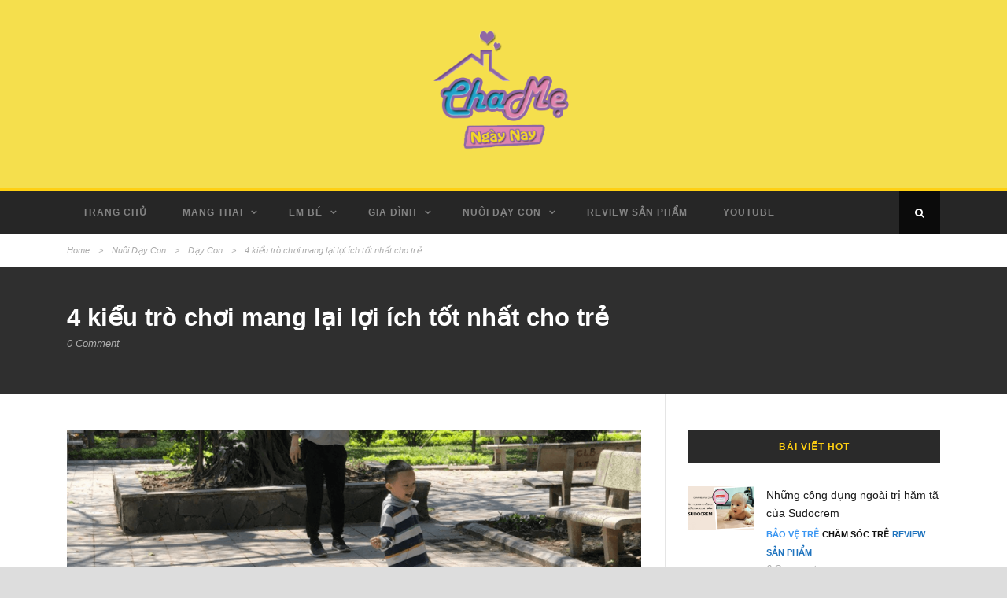

--- FILE ---
content_type: text/html; charset=UTF-8
request_url: https://chamengaynay.com/4-kieu-tro-choi-mang-lai-loi-ich-tot-nhat-cho-tre/
body_size: 66929
content:
<!DOCTYPE html>
<!--[if IE 7]><html class="ie ie7 ltie8 ltie9" lang="vi"><![endif]-->
<!--[if IE 8]><html class="ie ie8 ltie9" lang="vi"><![endif]-->
<!--[if !(IE 7) | !(IE 8)  ]><!-->
<html lang="vi">
<!--<![endif]-->

<head>
	<meta charset="UTF-8" />
	<meta name="viewport" content="initial-scale=1.0" />	
		
	<link rel="pingback" href="https://chamengaynay.com/xmlrpc.php" />
	<meta name='robots' content='index, follow, max-image-preview:large, max-snippet:-1, max-video-preview:-1' />

	<!-- This site is optimized with the Yoast SEO plugin v23.1 - https://yoast.com/wordpress/plugins/seo/ -->
	<title>4 kiểu trò chơi mang lại lợi ích tốt nhất cho trẻ - Cha Mẹ Ngày Nay</title>
	<meta name="description" content="Trên thực tế trẻ sẽ học được rất nhiều điều thông qua những trò chơi. Việc của bố mẹ là biết và hiểu được lợi ích các kiểu trò chơi của trẻ." />
	<link rel="canonical" href="https://chamengaynay.com/4-kieu-tro-choi-mang-lai-loi-ich-tot-nhat-cho-tre/" />
	<meta property="og:locale" content="vi_VN" />
	<meta property="og:type" content="article" />
	<meta property="og:title" content="4 kiểu trò chơi mang lại lợi ích tốt nhất cho trẻ - Cha Mẹ Ngày Nay" />
	<meta property="og:description" content="Trên thực tế trẻ sẽ học được rất nhiều điều thông qua những trò chơi. Việc của bố mẹ là biết và hiểu được lợi ích các kiểu trò chơi của trẻ." />
	<meta property="og:url" content="https://chamengaynay.com/4-kieu-tro-choi-mang-lai-loi-ich-tot-nhat-cho-tre/" />
	<meta property="og:site_name" content="Cha Mẹ Ngày Nay" />
	<meta property="article:published_time" content="2022-04-16T12:52:00+00:00" />
	<meta property="article:modified_time" content="2022-04-18T02:31:54+00:00" />
	<meta property="og:image" content="https://chamengaynay.com/wp-content/uploads/2022/04/kieu-tro-choi.png" />
	<meta property="og:image:width" content="1920" />
	<meta property="og:image:height" content="1080" />
	<meta property="og:image:type" content="image/png" />
	<meta name="author" content="Loan" />
	<meta name="twitter:card" content="summary_large_image" />
	<meta name="twitter:label1" content="Được viết bởi" />
	<meta name="twitter:data1" content="Loan" />
	<meta name="twitter:label2" content="Ước tính thời gian đọc" />
	<meta name="twitter:data2" content="6 phút" />
	<script type="application/ld+json" class="yoast-schema-graph">{"@context":"https://schema.org","@graph":[{"@type":"WebPage","@id":"https://chamengaynay.com/4-kieu-tro-choi-mang-lai-loi-ich-tot-nhat-cho-tre/","url":"https://chamengaynay.com/4-kieu-tro-choi-mang-lai-loi-ich-tot-nhat-cho-tre/","name":"4 kiểu trò chơi mang lại lợi ích tốt nhất cho trẻ - Cha Mẹ Ngày Nay","isPartOf":{"@id":"https://chamengaynay.com/#website"},"primaryImageOfPage":{"@id":"https://chamengaynay.com/4-kieu-tro-choi-mang-lai-loi-ich-tot-nhat-cho-tre/#primaryimage"},"image":{"@id":"https://chamengaynay.com/4-kieu-tro-choi-mang-lai-loi-ich-tot-nhat-cho-tre/#primaryimage"},"thumbnailUrl":"https://chamengaynay.com/wp-content/uploads/2022/04/kieu-tro-choi.png","datePublished":"2022-04-16T12:52:00+00:00","dateModified":"2022-04-18T02:31:54+00:00","author":{"@id":"https://chamengaynay.com/#/schema/person/c0d9a6e78593fae1d1a6dad8276ae286"},"description":"Trên thực tế trẻ sẽ học được rất nhiều điều thông qua những trò chơi. Việc của bố mẹ là biết và hiểu được lợi ích các kiểu trò chơi của trẻ.","breadcrumb":{"@id":"https://chamengaynay.com/4-kieu-tro-choi-mang-lai-loi-ich-tot-nhat-cho-tre/#breadcrumb"},"inLanguage":"vi","potentialAction":[{"@type":"ReadAction","target":["https://chamengaynay.com/4-kieu-tro-choi-mang-lai-loi-ich-tot-nhat-cho-tre/"]}]},{"@type":"ImageObject","inLanguage":"vi","@id":"https://chamengaynay.com/4-kieu-tro-choi-mang-lai-loi-ich-tot-nhat-cho-tre/#primaryimage","url":"https://chamengaynay.com/wp-content/uploads/2022/04/kieu-tro-choi.png","contentUrl":"https://chamengaynay.com/wp-content/uploads/2022/04/kieu-tro-choi.png","width":1920,"height":1080,"caption":"kieu tro choi"},{"@type":"BreadcrumbList","@id":"https://chamengaynay.com/4-kieu-tro-choi-mang-lai-loi-ich-tot-nhat-cho-tre/#breadcrumb","itemListElement":[{"@type":"ListItem","position":1,"name":"Home","item":"https://chamengaynay.com/"},{"@type":"ListItem","position":2,"name":"4 kiểu trò chơi mang lại lợi ích tốt nhất cho trẻ"}]},{"@type":"WebSite","@id":"https://chamengaynay.com/#website","url":"https://chamengaynay.com/","name":"Cha Mẹ Ngày Nay","description":"Trang thông tin hữu ích cho cha mẹ hiện đại.","potentialAction":[{"@type":"SearchAction","target":{"@type":"EntryPoint","urlTemplate":"https://chamengaynay.com/?s={search_term_string}"},"query-input":"required name=search_term_string"}],"inLanguage":"vi"},{"@type":"Person","@id":"https://chamengaynay.com/#/schema/person/c0d9a6e78593fae1d1a6dad8276ae286","name":"Loan","image":{"@type":"ImageObject","inLanguage":"vi","@id":"https://chamengaynay.com/#/schema/person/image/","url":"https://secure.gravatar.com/avatar/e404143920efbbaa0dcf55f77ede3bd7?s=96&d=mm&r=g","contentUrl":"https://secure.gravatar.com/avatar/e404143920efbbaa0dcf55f77ede3bd7?s=96&d=mm&r=g","caption":"Loan"},"sameAs":["https://chamengaynay.com"],"url":"https://chamengaynay.com/author/jet/"}]}</script>
	<!-- / Yoast SEO plugin. -->


<link rel='dns-prefetch' href='//www.googletagmanager.com' />
<link rel='dns-prefetch' href='//fonts.googleapis.com' />
<link rel="alternate" type="application/rss+xml" title="Dòng thông tin Cha Mẹ Ngày Nay &raquo;" href="https://chamengaynay.com/feed/" />
<link rel="alternate" type="application/rss+xml" title="Cha Mẹ Ngày Nay &raquo; Dòng bình luận" href="https://chamengaynay.com/comments/feed/" />
<link rel="alternate" type="application/rss+xml" title="Cha Mẹ Ngày Nay &raquo; 4 kiểu trò chơi mang lại lợi ích tốt nhất cho trẻ Dòng bình luận" href="https://chamengaynay.com/4-kieu-tro-choi-mang-lai-loi-ich-tot-nhat-cho-tre/feed/" />
<script type="text/javascript">
/* <![CDATA[ */
window._wpemojiSettings = {"baseUrl":"https:\/\/s.w.org\/images\/core\/emoji\/15.0.3\/72x72\/","ext":".png","svgUrl":"https:\/\/s.w.org\/images\/core\/emoji\/15.0.3\/svg\/","svgExt":".svg","source":{"concatemoji":"https:\/\/chamengaynay.com\/wp-includes\/js\/wp-emoji-release.min.js?ver=6.6.4"}};
/*! This file is auto-generated */
!function(i,n){var o,s,e;function c(e){try{var t={supportTests:e,timestamp:(new Date).valueOf()};sessionStorage.setItem(o,JSON.stringify(t))}catch(e){}}function p(e,t,n){e.clearRect(0,0,e.canvas.width,e.canvas.height),e.fillText(t,0,0);var t=new Uint32Array(e.getImageData(0,0,e.canvas.width,e.canvas.height).data),r=(e.clearRect(0,0,e.canvas.width,e.canvas.height),e.fillText(n,0,0),new Uint32Array(e.getImageData(0,0,e.canvas.width,e.canvas.height).data));return t.every(function(e,t){return e===r[t]})}function u(e,t,n){switch(t){case"flag":return n(e,"\ud83c\udff3\ufe0f\u200d\u26a7\ufe0f","\ud83c\udff3\ufe0f\u200b\u26a7\ufe0f")?!1:!n(e,"\ud83c\uddfa\ud83c\uddf3","\ud83c\uddfa\u200b\ud83c\uddf3")&&!n(e,"\ud83c\udff4\udb40\udc67\udb40\udc62\udb40\udc65\udb40\udc6e\udb40\udc67\udb40\udc7f","\ud83c\udff4\u200b\udb40\udc67\u200b\udb40\udc62\u200b\udb40\udc65\u200b\udb40\udc6e\u200b\udb40\udc67\u200b\udb40\udc7f");case"emoji":return!n(e,"\ud83d\udc26\u200d\u2b1b","\ud83d\udc26\u200b\u2b1b")}return!1}function f(e,t,n){var r="undefined"!=typeof WorkerGlobalScope&&self instanceof WorkerGlobalScope?new OffscreenCanvas(300,150):i.createElement("canvas"),a=r.getContext("2d",{willReadFrequently:!0}),o=(a.textBaseline="top",a.font="600 32px Arial",{});return e.forEach(function(e){o[e]=t(a,e,n)}),o}function t(e){var t=i.createElement("script");t.src=e,t.defer=!0,i.head.appendChild(t)}"undefined"!=typeof Promise&&(o="wpEmojiSettingsSupports",s=["flag","emoji"],n.supports={everything:!0,everythingExceptFlag:!0},e=new Promise(function(e){i.addEventListener("DOMContentLoaded",e,{once:!0})}),new Promise(function(t){var n=function(){try{var e=JSON.parse(sessionStorage.getItem(o));if("object"==typeof e&&"number"==typeof e.timestamp&&(new Date).valueOf()<e.timestamp+604800&&"object"==typeof e.supportTests)return e.supportTests}catch(e){}return null}();if(!n){if("undefined"!=typeof Worker&&"undefined"!=typeof OffscreenCanvas&&"undefined"!=typeof URL&&URL.createObjectURL&&"undefined"!=typeof Blob)try{var e="postMessage("+f.toString()+"("+[JSON.stringify(s),u.toString(),p.toString()].join(",")+"));",r=new Blob([e],{type:"text/javascript"}),a=new Worker(URL.createObjectURL(r),{name:"wpTestEmojiSupports"});return void(a.onmessage=function(e){c(n=e.data),a.terminate(),t(n)})}catch(e){}c(n=f(s,u,p))}t(n)}).then(function(e){for(var t in e)n.supports[t]=e[t],n.supports.everything=n.supports.everything&&n.supports[t],"flag"!==t&&(n.supports.everythingExceptFlag=n.supports.everythingExceptFlag&&n.supports[t]);n.supports.everythingExceptFlag=n.supports.everythingExceptFlag&&!n.supports.flag,n.DOMReady=!1,n.readyCallback=function(){n.DOMReady=!0}}).then(function(){return e}).then(function(){var e;n.supports.everything||(n.readyCallback(),(e=n.source||{}).concatemoji?t(e.concatemoji):e.wpemoji&&e.twemoji&&(t(e.twemoji),t(e.wpemoji)))}))}((window,document),window._wpemojiSettings);
/* ]]> */
</script>
<style id='wp-emoji-styles-inline-css' type='text/css'>

	img.wp-smiley, img.emoji {
		display: inline !important;
		border: none !important;
		box-shadow: none !important;
		height: 1em !important;
		width: 1em !important;
		margin: 0 0.07em !important;
		vertical-align: -0.1em !important;
		background: none !important;
		padding: 0 !important;
	}
</style>
<link rel='stylesheet' id='wp-block-library-css' href='https://chamengaynay.com/wp-includes/css/dist/block-library/style.min.css?ver=6.6.4' type='text/css' media='all' />
<style id='classic-theme-styles-inline-css' type='text/css'>
/*! This file is auto-generated */
.wp-block-button__link{color:#fff;background-color:#32373c;border-radius:9999px;box-shadow:none;text-decoration:none;padding:calc(.667em + 2px) calc(1.333em + 2px);font-size:1.125em}.wp-block-file__button{background:#32373c;color:#fff;text-decoration:none}
</style>
<style id='global-styles-inline-css' type='text/css'>
:root{--wp--preset--aspect-ratio--square: 1;--wp--preset--aspect-ratio--4-3: 4/3;--wp--preset--aspect-ratio--3-4: 3/4;--wp--preset--aspect-ratio--3-2: 3/2;--wp--preset--aspect-ratio--2-3: 2/3;--wp--preset--aspect-ratio--16-9: 16/9;--wp--preset--aspect-ratio--9-16: 9/16;--wp--preset--color--black: #000000;--wp--preset--color--cyan-bluish-gray: #abb8c3;--wp--preset--color--white: #ffffff;--wp--preset--color--pale-pink: #f78da7;--wp--preset--color--vivid-red: #cf2e2e;--wp--preset--color--luminous-vivid-orange: #ff6900;--wp--preset--color--luminous-vivid-amber: #fcb900;--wp--preset--color--light-green-cyan: #7bdcb5;--wp--preset--color--vivid-green-cyan: #00d084;--wp--preset--color--pale-cyan-blue: #8ed1fc;--wp--preset--color--vivid-cyan-blue: #0693e3;--wp--preset--color--vivid-purple: #9b51e0;--wp--preset--gradient--vivid-cyan-blue-to-vivid-purple: linear-gradient(135deg,rgba(6,147,227,1) 0%,rgb(155,81,224) 100%);--wp--preset--gradient--light-green-cyan-to-vivid-green-cyan: linear-gradient(135deg,rgb(122,220,180) 0%,rgb(0,208,130) 100%);--wp--preset--gradient--luminous-vivid-amber-to-luminous-vivid-orange: linear-gradient(135deg,rgba(252,185,0,1) 0%,rgba(255,105,0,1) 100%);--wp--preset--gradient--luminous-vivid-orange-to-vivid-red: linear-gradient(135deg,rgba(255,105,0,1) 0%,rgb(207,46,46) 100%);--wp--preset--gradient--very-light-gray-to-cyan-bluish-gray: linear-gradient(135deg,rgb(238,238,238) 0%,rgb(169,184,195) 100%);--wp--preset--gradient--cool-to-warm-spectrum: linear-gradient(135deg,rgb(74,234,220) 0%,rgb(151,120,209) 20%,rgb(207,42,186) 40%,rgb(238,44,130) 60%,rgb(251,105,98) 80%,rgb(254,248,76) 100%);--wp--preset--gradient--blush-light-purple: linear-gradient(135deg,rgb(255,206,236) 0%,rgb(152,150,240) 100%);--wp--preset--gradient--blush-bordeaux: linear-gradient(135deg,rgb(254,205,165) 0%,rgb(254,45,45) 50%,rgb(107,0,62) 100%);--wp--preset--gradient--luminous-dusk: linear-gradient(135deg,rgb(255,203,112) 0%,rgb(199,81,192) 50%,rgb(65,88,208) 100%);--wp--preset--gradient--pale-ocean: linear-gradient(135deg,rgb(255,245,203) 0%,rgb(182,227,212) 50%,rgb(51,167,181) 100%);--wp--preset--gradient--electric-grass: linear-gradient(135deg,rgb(202,248,128) 0%,rgb(113,206,126) 100%);--wp--preset--gradient--midnight: linear-gradient(135deg,rgb(2,3,129) 0%,rgb(40,116,252) 100%);--wp--preset--font-size--small: 13px;--wp--preset--font-size--medium: 20px;--wp--preset--font-size--large: 36px;--wp--preset--font-size--x-large: 42px;--wp--preset--spacing--20: 0.44rem;--wp--preset--spacing--30: 0.67rem;--wp--preset--spacing--40: 1rem;--wp--preset--spacing--50: 1.5rem;--wp--preset--spacing--60: 2.25rem;--wp--preset--spacing--70: 3.38rem;--wp--preset--spacing--80: 5.06rem;--wp--preset--shadow--natural: 6px 6px 9px rgba(0, 0, 0, 0.2);--wp--preset--shadow--deep: 12px 12px 50px rgba(0, 0, 0, 0.4);--wp--preset--shadow--sharp: 6px 6px 0px rgba(0, 0, 0, 0.2);--wp--preset--shadow--outlined: 6px 6px 0px -3px rgba(255, 255, 255, 1), 6px 6px rgba(0, 0, 0, 1);--wp--preset--shadow--crisp: 6px 6px 0px rgba(0, 0, 0, 1);}:where(.is-layout-flex){gap: 0.5em;}:where(.is-layout-grid){gap: 0.5em;}body .is-layout-flex{display: flex;}.is-layout-flex{flex-wrap: wrap;align-items: center;}.is-layout-flex > :is(*, div){margin: 0;}body .is-layout-grid{display: grid;}.is-layout-grid > :is(*, div){margin: 0;}:where(.wp-block-columns.is-layout-flex){gap: 2em;}:where(.wp-block-columns.is-layout-grid){gap: 2em;}:where(.wp-block-post-template.is-layout-flex){gap: 1.25em;}:where(.wp-block-post-template.is-layout-grid){gap: 1.25em;}.has-black-color{color: var(--wp--preset--color--black) !important;}.has-cyan-bluish-gray-color{color: var(--wp--preset--color--cyan-bluish-gray) !important;}.has-white-color{color: var(--wp--preset--color--white) !important;}.has-pale-pink-color{color: var(--wp--preset--color--pale-pink) !important;}.has-vivid-red-color{color: var(--wp--preset--color--vivid-red) !important;}.has-luminous-vivid-orange-color{color: var(--wp--preset--color--luminous-vivid-orange) !important;}.has-luminous-vivid-amber-color{color: var(--wp--preset--color--luminous-vivid-amber) !important;}.has-light-green-cyan-color{color: var(--wp--preset--color--light-green-cyan) !important;}.has-vivid-green-cyan-color{color: var(--wp--preset--color--vivid-green-cyan) !important;}.has-pale-cyan-blue-color{color: var(--wp--preset--color--pale-cyan-blue) !important;}.has-vivid-cyan-blue-color{color: var(--wp--preset--color--vivid-cyan-blue) !important;}.has-vivid-purple-color{color: var(--wp--preset--color--vivid-purple) !important;}.has-black-background-color{background-color: var(--wp--preset--color--black) !important;}.has-cyan-bluish-gray-background-color{background-color: var(--wp--preset--color--cyan-bluish-gray) !important;}.has-white-background-color{background-color: var(--wp--preset--color--white) !important;}.has-pale-pink-background-color{background-color: var(--wp--preset--color--pale-pink) !important;}.has-vivid-red-background-color{background-color: var(--wp--preset--color--vivid-red) !important;}.has-luminous-vivid-orange-background-color{background-color: var(--wp--preset--color--luminous-vivid-orange) !important;}.has-luminous-vivid-amber-background-color{background-color: var(--wp--preset--color--luminous-vivid-amber) !important;}.has-light-green-cyan-background-color{background-color: var(--wp--preset--color--light-green-cyan) !important;}.has-vivid-green-cyan-background-color{background-color: var(--wp--preset--color--vivid-green-cyan) !important;}.has-pale-cyan-blue-background-color{background-color: var(--wp--preset--color--pale-cyan-blue) !important;}.has-vivid-cyan-blue-background-color{background-color: var(--wp--preset--color--vivid-cyan-blue) !important;}.has-vivid-purple-background-color{background-color: var(--wp--preset--color--vivid-purple) !important;}.has-black-border-color{border-color: var(--wp--preset--color--black) !important;}.has-cyan-bluish-gray-border-color{border-color: var(--wp--preset--color--cyan-bluish-gray) !important;}.has-white-border-color{border-color: var(--wp--preset--color--white) !important;}.has-pale-pink-border-color{border-color: var(--wp--preset--color--pale-pink) !important;}.has-vivid-red-border-color{border-color: var(--wp--preset--color--vivid-red) !important;}.has-luminous-vivid-orange-border-color{border-color: var(--wp--preset--color--luminous-vivid-orange) !important;}.has-luminous-vivid-amber-border-color{border-color: var(--wp--preset--color--luminous-vivid-amber) !important;}.has-light-green-cyan-border-color{border-color: var(--wp--preset--color--light-green-cyan) !important;}.has-vivid-green-cyan-border-color{border-color: var(--wp--preset--color--vivid-green-cyan) !important;}.has-pale-cyan-blue-border-color{border-color: var(--wp--preset--color--pale-cyan-blue) !important;}.has-vivid-cyan-blue-border-color{border-color: var(--wp--preset--color--vivid-cyan-blue) !important;}.has-vivid-purple-border-color{border-color: var(--wp--preset--color--vivid-purple) !important;}.has-vivid-cyan-blue-to-vivid-purple-gradient-background{background: var(--wp--preset--gradient--vivid-cyan-blue-to-vivid-purple) !important;}.has-light-green-cyan-to-vivid-green-cyan-gradient-background{background: var(--wp--preset--gradient--light-green-cyan-to-vivid-green-cyan) !important;}.has-luminous-vivid-amber-to-luminous-vivid-orange-gradient-background{background: var(--wp--preset--gradient--luminous-vivid-amber-to-luminous-vivid-orange) !important;}.has-luminous-vivid-orange-to-vivid-red-gradient-background{background: var(--wp--preset--gradient--luminous-vivid-orange-to-vivid-red) !important;}.has-very-light-gray-to-cyan-bluish-gray-gradient-background{background: var(--wp--preset--gradient--very-light-gray-to-cyan-bluish-gray) !important;}.has-cool-to-warm-spectrum-gradient-background{background: var(--wp--preset--gradient--cool-to-warm-spectrum) !important;}.has-blush-light-purple-gradient-background{background: var(--wp--preset--gradient--blush-light-purple) !important;}.has-blush-bordeaux-gradient-background{background: var(--wp--preset--gradient--blush-bordeaux) !important;}.has-luminous-dusk-gradient-background{background: var(--wp--preset--gradient--luminous-dusk) !important;}.has-pale-ocean-gradient-background{background: var(--wp--preset--gradient--pale-ocean) !important;}.has-electric-grass-gradient-background{background: var(--wp--preset--gradient--electric-grass) !important;}.has-midnight-gradient-background{background: var(--wp--preset--gradient--midnight) !important;}.has-small-font-size{font-size: var(--wp--preset--font-size--small) !important;}.has-medium-font-size{font-size: var(--wp--preset--font-size--medium) !important;}.has-large-font-size{font-size: var(--wp--preset--font-size--large) !important;}.has-x-large-font-size{font-size: var(--wp--preset--font-size--x-large) !important;}
:where(.wp-block-post-template.is-layout-flex){gap: 1.25em;}:where(.wp-block-post-template.is-layout-grid){gap: 1.25em;}
:where(.wp-block-columns.is-layout-flex){gap: 2em;}:where(.wp-block-columns.is-layout-grid){gap: 2em;}
:root :where(.wp-block-pullquote){font-size: 1.5em;line-height: 1.6;}
</style>
<link rel='stylesheet' id='contact-form-7-css' href='https://chamengaynay.com/wp-content/plugins/contact-form-7/includes/css/styles.css?ver=5.7.7' type='text/css' media='all' />
<link rel='stylesheet' id='style-css' href='https://chamengaynay.com/wp-content/themes/urbanmag/style.css?ver=6.6.4' type='text/css' media='all' />
<link rel='stylesheet' id='Raleway-google-font-css' href='https://fonts.googleapis.com/css?family=Raleway%3A100%2C200%2C300%2Cregular%2C500%2C600%2C700%2C800%2C900&#038;subset=latin&#038;ver=6.6.4' type='text/css' media='all' />
<link rel='stylesheet' id='superfish-css' href='https://chamengaynay.com/wp-content/themes/urbanmag/plugins/superfish/css/superfish.css?ver=6.6.4' type='text/css' media='all' />
<link rel='stylesheet' id='dlmenu-css' href='https://chamengaynay.com/wp-content/themes/urbanmag/plugins/dl-menu/component.css?ver=6.6.4' type='text/css' media='all' />
<link rel='stylesheet' id='font-awesome-css' href='https://chamengaynay.com/wp-content/themes/urbanmag/plugins/font-awesome-new/css/font-awesome.min.css?ver=6.6.4' type='text/css' media='all' />
<link rel='stylesheet' id='jquery-fancybox-css' href='https://chamengaynay.com/wp-content/themes/urbanmag/plugins/fancybox/jquery.fancybox.css?ver=6.6.4' type='text/css' media='all' />
<link rel='stylesheet' id='flexslider-css' href='https://chamengaynay.com/wp-content/themes/urbanmag/plugins/flexslider/flexslider.css?ver=6.6.4' type='text/css' media='all' />
<link rel='stylesheet' id='style-responsive-css' href='https://chamengaynay.com/wp-content/themes/urbanmag/stylesheet/style-responsive.css?ver=6.6.4' type='text/css' media='all' />
<link rel='stylesheet' id='style-custom-css' href='https://chamengaynay.com/wp-content/themes/urbanmag/stylesheet/style-custom.css?ver=6.6.4' type='text/css' media='all' />
<script type="text/javascript" src="https://chamengaynay.com/wp-content/plugins/enable-jquery-migrate-helper/js/jquery/jquery-1.12.4-wp.js?ver=1.12.4-wp" id="jquery-core-js"></script>
<script type="text/javascript" src="https://chamengaynay.com/wp-content/plugins/enable-jquery-migrate-helper/js/jquery-migrate/jquery-migrate-1.4.1-wp.js?ver=1.4.1-wp" id="jquery-migrate-js"></script>

<!-- Đoạn mã Google tag (gtag.js) được thêm bởi Site Kit -->
<!-- Đoạn mã Google Analytics được thêm bởi Site Kit -->
<script type="text/javascript" src="https://www.googletagmanager.com/gtag/js?id=G-4VXGZTHPHY" id="google_gtagjs-js" async></script>
<script type="text/javascript" id="google_gtagjs-js-after">
/* <![CDATA[ */
window.dataLayer = window.dataLayer || [];function gtag(){dataLayer.push(arguments);}
gtag("set","linker",{"domains":["chamengaynay.com"]});
gtag("js", new Date());
gtag("set", "developer_id.dZTNiMT", true);
gtag("config", "G-4VXGZTHPHY");
/* ]]> */
</script>
<link rel="https://api.w.org/" href="https://chamengaynay.com/wp-json/" /><link rel="alternate" title="JSON" type="application/json" href="https://chamengaynay.com/wp-json/wp/v2/posts/7622" /><link rel="EditURI" type="application/rsd+xml" title="RSD" href="https://chamengaynay.com/xmlrpc.php?rsd" />
<meta name="generator" content="WordPress 6.6.4" />
<link rel='shortlink' href='https://chamengaynay.com/?p=7622' />
<link rel="alternate" title="oNhúng (JSON)" type="application/json+oembed" href="https://chamengaynay.com/wp-json/oembed/1.0/embed?url=https%3A%2F%2Fchamengaynay.com%2F4-kieu-tro-choi-mang-lai-loi-ich-tot-nhat-cho-tre%2F" />
<link rel="alternate" title="oNhúng (XML)" type="text/xml+oembed" href="https://chamengaynay.com/wp-json/oembed/1.0/embed?url=https%3A%2F%2Fchamengaynay.com%2F4-kieu-tro-choi-mang-lai-loi-ich-tot-nhat-cho-tre%2F&#038;format=xml" />
<meta name="generator" content="Site Kit by Google 1.166.0" /><link rel="shortcut icon" href="https://chamengaynay.com/wp-content/uploads/2020/12/logo-chamengaynay.png" type="image/x-icon" /><!-- load the script for older ie version -->
<!--[if lt IE 9]>
<script src="https://chamengaynay.com/wp-content/themes/urbanmag/javascript/html5.js" type="text/javascript"></script>
<script src="https://chamengaynay.com/wp-content/themes/urbanmag/plugins/easy-pie-chart/excanvas.js" type="text/javascript"></script>
<![endif]-->
<link rel="icon" href="https://chamengaynay.com/wp-content/uploads/2020/12/cropped-logo-chamengaynay-1-32x32.png" sizes="32x32" />
<link rel="icon" href="https://chamengaynay.com/wp-content/uploads/2020/12/cropped-logo-chamengaynay-1-192x192.png" sizes="192x192" />
<link rel="apple-touch-icon" href="https://chamengaynay.com/wp-content/uploads/2020/12/cropped-logo-chamengaynay-1-180x180.png" />
<meta name="msapplication-TileImage" content="https://chamengaynay.com/wp-content/uploads/2020/12/cropped-logo-chamengaynay-1-270x270.png" />
	<!-- Global site tag (gtag.js) - Google Analytics -->
<script async src="https://www.googletagmanager.com/gtag/js?id=G-M6P6C7WX8R"></script>
<script>
  window.dataLayer = window.dataLayer || [];
  function gtag(){dataLayer.push(arguments);}
  gtag('js', new Date());

  gtag('config', 'G-M6P6C7WX8R');
</script>
</head>

<body class="post-template-default single single-post postid-7622 single-format-standard">
<div class="body-wrapper  style-header-2 float-menu float-sidebar" data-home="https://chamengaynay.com" >
		
	<!-- top navigation -->
		
	
		<header class="gdlr-header-wrapper normal-header"  >

		<!-- logo -->
		<div class="gdlr-header-container container">
			<div class="gdlr-header-inner">
				<!-- logo -->
				<div class="gdlr-logo">
					<a href="https://chamengaynay.com" >
						<img src="https://chamengaynay.com/wp-content/uploads/2021/01/logo-chamengaynay1.png" alt="" width="514" height="508" />					</a>
					<div class="gdlr-responsive-navigation dl-menuwrapper" id="gdlr-responsive-navigation" ><button class="dl-trigger">Open Menu</button><ul id="menu-main-menu" class="dl-menu gdlr-main-mobile-menu"><li id="menu-item-4462" class="menu-item menu-item-type-post_type menu-item-object-page menu-item-home menu-item-4462"><a href="https://chamengaynay.com/">Trang Chủ</a></li>
<li id="menu-item-4461" class="menu-item menu-item-type-post_type menu-item-object-page menu-item-has-children menu-item-4461"><a href="https://chamengaynay.com/mang-thai/">Mang Thai</a>
<ul class="dl-submenu">
	<li id="menu-item-4471" class="menu-item menu-item-type-post_type menu-item-object-page menu-item-4471"><a href="https://chamengaynay.com/mang-thai/chuan-bi-mang-thai/">Chuẩn bị mang thai</a></li>
	<li id="menu-item-4483" class="menu-item menu-item-type-post_type menu-item-object-page menu-item-4483"><a href="https://chamengaynay.com/mang-thai/thai-ky/">42 tuần thai</a></li>
	<li id="menu-item-5666" class="menu-item menu-item-type-post_type menu-item-object-page menu-item-5666"><a href="https://chamengaynay.com/mang-thai/suc-khoe-thai-ky/">Sức khỏe thai kỳ</a></li>
</ul>
</li>
<li id="menu-item-4394" class="menu-item menu-item-type-post_type menu-item-object-page menu-item-has-children menu-item-4394"><a href="https://chamengaynay.com/em-be/">Em Bé</a>
<ul class="dl-submenu">
	<li id="menu-item-4486" class="menu-item menu-item-type-post_type menu-item-object-page menu-item-4486"><a href="https://chamengaynay.com/em-be/moc-phat-trien/">Mốc phát triển</a></li>
	<li id="menu-item-4495" class="menu-item menu-item-type-post_type menu-item-object-page menu-item-4495"><a href="https://chamengaynay.com/em-be/cham-soc-tre/">Chăm sóc trẻ</a></li>
	<li id="menu-item-4494" class="menu-item menu-item-type-post_type menu-item-object-page menu-item-4494"><a href="https://chamengaynay.com/em-be/an-uong/">Dinh dưỡng</a></li>
</ul>
</li>
<li id="menu-item-4395" class="menu-item menu-item-type-post_type menu-item-object-page menu-item-has-children menu-item-4395"><a href="https://chamengaynay.com/gia-dinh/">Gia Đình</a>
<ul class="dl-submenu">
	<li id="menu-item-4496" class="menu-item menu-item-type-post_type menu-item-object-page menu-item-4496"><a href="https://chamengaynay.com/gia-dinh/bao-ve-tre/">Bảo vệ trẻ</a></li>
	<li id="menu-item-4504" class="menu-item menu-item-type-post_type menu-item-object-page menu-item-4504"><a href="https://chamengaynay.com/gia-dinh/vui-choi/">Vui chơi</a></li>
</ul>
</li>
<li id="menu-item-4503" class="menu-item menu-item-type-post_type menu-item-object-page menu-item-has-children menu-item-4503"><a href="https://chamengaynay.com/nuoi-day-con/">Nuôi dạy con</a>
<ul class="dl-submenu">
	<li id="menu-item-4569" class="menu-item menu-item-type-post_type menu-item-object-page menu-item-4569"><a href="https://chamengaynay.com/nuoi-day-con/day-con/">Dạy con</a></li>
	<li id="menu-item-4511" class="menu-item menu-item-type-post_type menu-item-object-page menu-item-4511"><a href="https://chamengaynay.com/nuoi-day-con/review-sach/">Review sách</a></li>
	<li id="menu-item-7472" class="menu-item menu-item-type-taxonomy menu-item-object-category menu-item-7472"><a href="https://chamengaynay.com/category/gia-dinh-2/lam-do-choi/">Làm đồ chơi</a></li>
</ul>
</li>
<li id="menu-item-4463" class="menu-item menu-item-type-post_type menu-item-object-page menu-item-4463"><a href="https://chamengaynay.com/blog-medium/">Review Sản Phẩm</a></li>
<li id="menu-item-6381" class="menu-item menu-item-type-custom menu-item-object-custom menu-item-6381"><a href="https://www.youtube.com/c/jayfamilyvlog">Youtube</a></li>
</ul></div>				</div>
								<div class="clear"></div>
			</div>
		</div>
		<!-- navigation -->
		<div id="gdlr-header-substitute" ></div><div class="gdlr-navigation-wrapper"><div class="gdlr-navigation-container container"><div class="gdlr-navigation-gimmick" id="gdlr-navigation-gimmick"></div><nav class="gdlr-navigation gdlr-align-left" id="gdlr-main-navigation" role="navigation"><ul id="menu-main-menu-1" class="sf-menu gdlr-main-menu"><li  class="menu-item menu-item-type-post_type menu-item-object-page menu-item-home menu-item-4462menu-item menu-item-type-post_type menu-item-object-page menu-item-home menu-item-4462 gdlr-normal-menu"><a href="https://chamengaynay.com/">Trang Chủ</a></li>
<li  class="menu-item menu-item-type-post_type menu-item-object-page menu-item-has-children menu-item-4461menu-item menu-item-type-post_type menu-item-object-page menu-item-has-children menu-item-4461 gdlr-normal-menu"><a href="https://chamengaynay.com/mang-thai/" class="sf-with-ul-pre">Mang Thai</a>
<ul class="sub-menu">
	<li  class="menu-item menu-item-type-post_type menu-item-object-page menu-item-4471"><a href="https://chamengaynay.com/mang-thai/chuan-bi-mang-thai/">Chuẩn bị mang thai</a></li>
	<li  class="menu-item menu-item-type-post_type menu-item-object-page menu-item-4483"><a href="https://chamengaynay.com/mang-thai/thai-ky/">42 tuần thai</a></li>
	<li  class="menu-item menu-item-type-post_type menu-item-object-page menu-item-5666"><a href="https://chamengaynay.com/mang-thai/suc-khoe-thai-ky/">Sức khỏe thai kỳ</a></li>
</ul>
</li>
<li  class="menu-item menu-item-type-post_type menu-item-object-page menu-item-has-children menu-item-4394menu-item menu-item-type-post_type menu-item-object-page menu-item-has-children menu-item-4394 gdlr-normal-menu"><a href="https://chamengaynay.com/em-be/" class="sf-with-ul-pre">Em Bé</a>
<ul class="sub-menu">
	<li  class="menu-item menu-item-type-post_type menu-item-object-page menu-item-4486"><a href="https://chamengaynay.com/em-be/moc-phat-trien/">Mốc phát triển</a></li>
	<li  class="menu-item menu-item-type-post_type menu-item-object-page menu-item-4495"><a href="https://chamengaynay.com/em-be/cham-soc-tre/">Chăm sóc trẻ</a></li>
	<li  class="menu-item menu-item-type-post_type menu-item-object-page menu-item-4494"><a href="https://chamengaynay.com/em-be/an-uong/">Dinh dưỡng</a></li>
</ul>
</li>
<li  class="menu-item menu-item-type-post_type menu-item-object-page menu-item-has-children menu-item-4395menu-item menu-item-type-post_type menu-item-object-page menu-item-has-children menu-item-4395 gdlr-normal-menu"><a href="https://chamengaynay.com/gia-dinh/" class="sf-with-ul-pre">Gia Đình</a>
<ul class="sub-menu">
	<li  class="menu-item menu-item-type-post_type menu-item-object-page menu-item-4496"><a href="https://chamengaynay.com/gia-dinh/bao-ve-tre/">Bảo vệ trẻ</a></li>
	<li  class="menu-item menu-item-type-post_type menu-item-object-page menu-item-4504"><a href="https://chamengaynay.com/gia-dinh/vui-choi/">Vui chơi</a></li>
</ul>
</li>
<li  class="menu-item menu-item-type-post_type menu-item-object-page menu-item-has-children menu-item-4503menu-item menu-item-type-post_type menu-item-object-page menu-item-has-children menu-item-4503 gdlr-normal-menu"><a href="https://chamengaynay.com/nuoi-day-con/" class="sf-with-ul-pre">Nuôi dạy con</a>
<ul class="sub-menu">
	<li  class="menu-item menu-item-type-post_type menu-item-object-page menu-item-4569"><a href="https://chamengaynay.com/nuoi-day-con/day-con/">Dạy con</a></li>
	<li  class="menu-item menu-item-type-post_type menu-item-object-page menu-item-4511"><a href="https://chamengaynay.com/nuoi-day-con/review-sach/">Review sách</a></li>
	<li  class="menu-item menu-item-type-taxonomy menu-item-object-category menu-item-7472"><a href="https://chamengaynay.com/category/gia-dinh-2/lam-do-choi/">Làm đồ chơi</a></li>
</ul>
</li>
<li  class="menu-item menu-item-type-post_type menu-item-object-page menu-item-4463menu-item menu-item-type-post_type menu-item-object-page menu-item-4463 gdlr-normal-menu"><a href="https://chamengaynay.com/blog-medium/">Review Sản Phẩm</a></li>
<li  class="menu-item menu-item-type-custom menu-item-object-custom menu-item-6381menu-item menu-item-type-custom menu-item-object-custom menu-item-6381 gdlr-normal-menu"><a href="https://www.youtube.com/c/jayfamilyvlog">Youtube</a></li>
</ul><i class="icon-search fa fa-search gdlr-menu-search-button" id="gdlr-menu-search-button" ></i>
<div class="gdlr-menu-search" id="gdlr-menu-search">
	<form method="get" id="searchform" action="https://chamengaynay.com/">
				<div class="search-text">
			<input type="text" value="Type Keywords" name="s" autocomplete="off" data-default="Type Keywords" />
		</div>
		<input type="submit" value="" />
		<div class="clear"></div>
	</form>	
</div>	
</nav><div class="clear"></div></div></div>		<div class="clear"></div>
	</header>
	
	<div class="gdlr-breadcrumbs-container container" ><div class="gdlr-custom-breadcrumbs"><a href="https://chamengaynay.com">Home</a> <span class="gdlr-separator">></span> <a href="https://chamengaynay.com/category/nuoi-day-con/">Nuôi Dạy Con</a> <span class="gdlr-separator">></span> <a href="https://chamengaynay.com/category/nuoi-day-con/day-con/">Dạy Con</a> <span class="gdlr-separator">></span> <span class="current">4 kiểu trò chơi mang lại lợi ích tốt nhất cho trẻ</span></div></div>		
		<div class="gdlr-page-title-wrapper gdlr-blog-page-title-wrapper">
			<div class="gdlr-page-title-container container" >
				<h1 class="gdlr-page-title">4 kiểu trò chơi mang lại lợi ích tốt nhất cho trẻ</h1>
				<div class="gdlr-blog-page-caption"><span class="gdlr-separator">/</span><div class="blog-info blog-comment"><a href="https://chamengaynay.com/4-kieu-tro-choi-mang-lai-loi-ich-tot-nhat-cho-tre/#respond">0 Comment</a></div><div class="clear"></div></div>
							</div>	
		</div>	
		<!-- is search -->	<div class="content-wrapper"><div class="gdlr-content">

		<div class="with-sidebar-wrapper">
		<div class="with-sidebar-container container">
			<div class="with-sidebar-left eight columns">
				<div class="with-sidebar-content twelve columns">
					<div class="gdlr-item gdlr-blog-single gdlr-item-start-content">

						<!-- get the content based on post format -->
						
<article id="post-7622" class="post-7622 post type-post status-publish format-standard has-post-thumbnail hentry category-day-con category-nuoi-day-con tag-do-choi tag-ky-nang tag-nuoi-day-con tag-tro-choi tag-van-dong">
	<div class="gdlr-standard-style">
		<div class="gdlr-blog-thumbnail"><a href="https://chamengaynay.com/wp-content/uploads/2022/04/kieu-tro-choi.png" data-rel="fancybox" ><img src="https://chamengaynay.com/wp-content/uploads/2022/04/kieu-tro-choi.png" alt="kieu tro choi" width="1920" height="1080" /></a></div>		
		
		<div class="blog-content-wrapper" >
			<div class="gdlr-blog-content">
<p>Tất cả mọi trẻ em đều thích chơi. Dù là tự chơi một mình, chơi với những người bạn tưởng tượng hay là với những người bạn thực sự. Nếu bạn nghĩ rằng khi trẻ chơi là đang lãng phí thời gian thì hãy suy nghĩ lại. Vì trên thực tế trẻ sẽ học được rất nhiều điều thông qua những trò chơi. Việc của bố mẹ là làm sao để tối đa hóa giá trị thu được từ những giờ chơi của con. Và mình nghĩ là bước đầu các bố mẹ nên xác định những cách chơi của trẻ để từ đó thấy được lợi ích của nó.</p>



<h2 class="wp-block-heading">Chơi hợp tác</h2>



<p>Chơi hợp tác hay chính là kiểu chơi theo nhóm. Trẻ em dành thời gian để chơi với một hoặc nhiều người bạn với những trò chơi borad game như cờ cá ngựa, cờ tỉ phú, domino hay là chơi trò chơi ngoài trời hoặc cùng nhau làm đồ thủ ông. Việc chơi này thực sự đơn giản nhưng nó dạy cho những đứa trẻ rất nhiều. Học cách kiên nhẫn, chia sẻ, cho người khác cơ hội và cùng nhau hướng tới một mục tiêu chung. Những trò chơi hợp tác xây dựng các kỹ năng xã hội của trẻ rất nhiều, đặc biệt là kỹ năng giao tiếp của chúng.</p>



<p>Khi còn nhỏ, trẻ sẽ chơi những trò chơi hợp tác cùng với bố mẹ hoặc anh chị em, sau đó trong những năm học, nó sẽ phát triển thành các trò chơi cạnh tranh. Khi trẻ tham gia các môn thể thao và chơi theo nhóm, chúng sẽ học được các bài học về trách nhiệm, kỷ luật, tinh thần đồng đội, tuân thủ luật, chiến thắng và thua cuộc. Thông qua việc tăng cường chơi hợp tác, trẻ mẫu giáo có thể phát triển thành những cá nhân tự tin, đồng cảm.</p>



<h2 class="wp-block-heading">Chơi có kết thúc mở</h2>



<p>Chơi có kết thúc mở hay chính là chơi sáng tạo. Không có một giới hạn nào hay kết quả cố định nào cho những trò chơi này. Cát, bột nặn, màu vẽ, khối gỗ… là những nguyên liệu tuyệt vời trong danh mục các đồ chơi có kết thúc mở. Khi trẻ chơi những thứ này, sự sáng tạo và trí tưởng tượng của chúng sẽ có thể khiến bạn cảm thấy ngạc nhiên. Nghệ thuật, tư duy phản biện, kỹ năng sống, là những giá trị có thể bồi dưỡng cho trẻ thông qua các trò chơi có kết thúc mở.</p>



<p>Mình đã từng giới thiệu 3 món đồ chơi có kết thúc mở trên kênh Jay Family, đó là cát động lực. bột nặn và những miếng xếp hình nam châm. Trong khi trẻ chơi những món đồ chơi này, chúng sẽ học được cách nhận biết hình dạng và mô hình. Ý tưởng về những lâu đài, gara, xe cộ trong đầu trẻ sẽ được chúng tìm cách tư duy và thực hiện thành sản phẩm.</p>



<figure class="wp-block-embed is-type-video is-provider-youtube wp-block-embed-youtube wp-embed-aspect-16-9 wp-has-aspect-ratio"><div class="wp-block-embed__wrapper">
<iframe title="Review đồ chơi nam châm xếp hình từ tính | Gạch nam châm xếp hình" width="960" height="540" src="https://www.youtube.com/embed/d3Dbi3XlqsY?feature=oembed" frameborder="0" allow="accelerometer; autoplay; clipboard-write; encrypted-media; gyroscope; picture-in-picture" allowfullscreen></iframe>
</div></figure>



<p>Trò chơi giả vờ hay còn gọi là trò chơi đóng vai theo chủ đề cũng là một kiểu chơi kết thúc mở rất được trẻ em yêu thích. Đắm mình trong trò chơi giả tưởng, trẻ có thể biến mình thành bất cứ nhân vật nào mà trẻ yêu thích, công chúa, siêu nhân, phi hành gia… Lợi ích tuyệt với nhất của trò chơi đóng vai là nó dạy cho trẻ em cách tưởng tượng. Nó xây dựng sự thể hiện bản thân và phát triển cảm xúc, từ đó trở thành những con người có suy nghĩ độc lập.</p>



<figure class="wp-block-embed is-type-video is-provider-youtube wp-block-embed-youtube wp-embed-aspect-16-9 wp-has-aspect-ratio"><div class="wp-block-embed__wrapper">
<iframe title="Cách thiết lập trò chơi đóng vai theo chủ đề | Trò chơi cho trẻ mầm non" width="960" height="540" src="https://www.youtube.com/embed/P3UAnIO0Vmw?feature=oembed" frameborder="0" allow="accelerometer; autoplay; clipboard-write; encrypted-media; gyroscope; picture-in-picture" allowfullscreen></iframe>
</div></figure>



<h2 class="wp-block-heading">Chơi vận động</h2>



<p>Những trò chơi vận động như đi xem đạp, truy tìm kho báu, leo trèo sẽ rất tốt cho các kỹ năng vận động của con bạn, cả vận động tinh và vận động thô. Trẻ được tập thể dụng, xây dựng sự phối hợp, sức mạnh và sức chịu đựng, và trên hết là tận hưởng niềm vui mà trò chơi mang lại.</p>



<figure class="wp-block-embed is-type-video is-provider-youtube wp-block-embed-youtube wp-embed-aspect-16-9 wp-has-aspect-ratio"><div class="wp-block-embed__wrapper">
<iframe title="Mốc phát triển vận động thô của trẻ từ 0-3 tuổi | Mẹo hỗ trợ bé phát triển kỹ năng vận động thô" width="960" height="540" src="https://www.youtube.com/embed/g81aF45gBP8?feature=oembed" frameborder="0" allow="accelerometer; autoplay; clipboard-write; encrypted-media; gyroscope; picture-in-picture" allowfullscreen></iframe>
</div></figure>



<h2 class="wp-block-heading">Chơi ảo</h2>



<p>Thế kỷ 21- thời đại của công nghệ, không ai trong chúng ta không biết điều này. Và nó đã sản sinh ra một kiểu chơi mới, đó là trò chơi ảo, trò chơi kỹ thuật số. Nhiều trẻ em bị cuốn hút và say mê vào những trò chơi với đồ họa đẹp mắt và chuyển động không ngừng trên màn hình điện tử. Rất nhiều hệ lụy của việc trẻ em đam mê chơi ảo gây nên những tác hại khôn lường. </p>



<p>Tuy nhiên chúng ta không thể tách rời cuộc sống của mình khỏi thế giới ảo, vậy thì hãy tìm cách để kết hợp những lợi ích của nó với thế giới thực. Các bố mẹ hãy cân đối thời gian con sử dụng các thiết bị điện tử. Tìm cách hạn chế ảnh hưởng của ánh sáng xanh từ màn hình điện tử tới mắt của con. </p>



<p>Làm được những điều này rồi thì mình thấy việc chơi ảo qua các ứng dụng học tập như mình đã từng review giúp con học được khá nhiều thứ. Trẻ có thể thông thạo được ngoại ngữ, toán học và cả khoa học thông qua những trò chơi ảo này. </p>



<figure class="wp-block-embed is-type-video is-provider-youtube wp-block-embed-youtube wp-embed-aspect-16-9 wp-has-aspect-ratio"><div class="wp-block-embed__wrapper">
<iframe loading="lazy" title="Review KHAN ACADEMY KIDS | Đánh giá app học tiếng anh cho bé| MIỄN PHÍ" width="960" height="540" src="https://www.youtube.com/embed/iNLddNjyI_0?feature=oembed" frameborder="0" allow="accelerometer; autoplay; clipboard-write; encrypted-media; gyroscope; picture-in-picture" allowfullscreen></iframe>
</div></figure>



<p>Điều cuối cùng mình muốn nhấn mạnh là Chơi chính là học. Những gì trẻ học được qua các kiểu chơi khác nhau sẽ khiến trẻ trưởng thành hơn từng ngày. Việc của bố mẹ là hay quan sát và tạo điều kiện để trẻ học được nhiều nhất tốt nhất qua những trò chơi.</p>



<p> <div class="gdlr-shortcode-wrapper"><div class="gdlr-notification gdlr-item color-border"  style="color:#000000; border-color:#e2872e; " ><i class="fa fa-flag"></i><div class="notification-content"><strong>Xem thêm: </strong><a href="https://chamengaynay.com/top-5-mon-do-choi-cho-be-tu-3-tuoi/">Top 5 món đồ chơi cho bé từ 3 tuổi</a></div><div class="clear"></div></div></div></p>
</div>
			<div class="gdlr-social-share">
<span class="social-share-title"><i class="icon-share-o fa fa-share-alt"></i>Share</span>

	<a href="http://www.facebook.com/share.php?u=https://chamengaynay.com/4-kieu-tro-choi-mang-lai-loi-ich-tot-nhat-cho-tre/" target="_blank">
		<img src="https://chamengaynay.com/wp-content/themes/urbanmag/images/social-share/facebook.png" alt="facebook-share" width="32" height="32" />
	</a>

	<a href="https://plus.google.com/share?url=https://chamengaynay.com/4-kieu-tro-choi-mang-lai-loi-ich-tot-nhat-cho-tre/" onclick="javascript:window.open(this.href,'', 'menubar=no,toolbar=no,resizable=yes,scrollbars=yes,height=400,width=500');return false;">
		<img src="https://chamengaynay.com/wp-content/themes/urbanmag/images/social-share/google-plus.png" alt="google-share" width="32" height="32" />
	</a>

	<a href="http://www.linkedin.com/shareArticle?mini=true&#038;url=https://chamengaynay.com/4-kieu-tro-choi-mang-lai-loi-ich-tot-nhat-cho-tre/&#038;title=4%20ki%E1%BB%83u%20tr%C3%B2%20ch%C6%A1i%20mang%20l%E1%BA%A1i%20l%E1%BB%A3i%20%C3%ADch%20t%E1%BB%91t%20nh%E1%BA%A5t%20cho%20tr%E1%BA%BB" target="_blank">
		<img src="https://chamengaynay.com/wp-content/themes/urbanmag/images/social-share/linkedin.png" alt="linked-share" width="32" height="32" />
	</a>


	<a href="http://pinterest.com/pin/create/button/?url=https://chamengaynay.com/4-kieu-tro-choi-mang-lai-loi-ich-tot-nhat-cho-tre/&media=https://chamengaynay.com/wp-content/uploads/2022/04/kieu-tro-choi-1024x576.png" class="pin-it-button" count-layout="horizontal" onclick="javascript:window.open(this.href,'', 'menubar=no,toolbar=no,resizable=yes,scrollbars=yes,height=300,width=600');return false;">
		<img src="https://chamengaynay.com/wp-content/themes/urbanmag/images/social-share/pinterest.png" alt="pinterest-share" width="32" height="32" />
	</a>	

	<a href="http://reddit.com/submit?url=https://chamengaynay.com/4-kieu-tro-choi-mang-lai-loi-ich-tot-nhat-cho-tre/&#038;title=4%20ki%E1%BB%83u%20tr%C3%B2%20ch%C6%A1i%20mang%20l%E1%BA%A1i%20l%E1%BB%A3i%20%C3%ADch%20t%E1%BB%91t%20nh%E1%BA%A5t%20cho%20tr%E1%BA%BB" target="_blank">
		<img src="https://chamengaynay.com/wp-content/themes/urbanmag/images/social-share/reddit.png" alt="reddit-share" width="32" height="32" />
	</a>

	<a href="http://www.stumbleupon.com/submit?url=https://chamengaynay.com/4-kieu-tro-choi-mang-lai-loi-ich-tot-nhat-cho-tre/&#038;title=4%20ki%E1%BB%83u%20tr%C3%B2%20ch%C6%A1i%20mang%20l%E1%BA%A1i%20l%E1%BB%A3i%20%C3%ADch%20t%E1%BB%91t%20nh%E1%BA%A5t%20cho%20tr%E1%BA%BB" target="_blank">
		<img src="https://chamengaynay.com/wp-content/themes/urbanmag/images/social-share/stumble-upon.png" alt="stumble-upon-share" width="32" height="32" />
	</a>

	<a href="http://twitter.com/home?status=4%20ki%E1%BB%83u%20tr%C3%B2%20ch%C6%A1i%20mang%20l%E1%BA%A1i%20l%E1%BB%A3i%20%C3%ADch%20t%E1%BB%91t%20nh%E1%BA%A5t%20cho%20tr%E1%BA%BB - https://chamengaynay.com/4-kieu-tro-choi-mang-lai-loi-ich-tot-nhat-cho-tre/" target="_blank">
		<img src="https://chamengaynay.com/wp-content/themes/urbanmag/images/social-share/twitter.png" alt="twitter-share" width="32" height="32" />
	</a>
<div class="clear"></div>
</div>
						
			<div class="gdlr-single-blog-tag">
				<div class="blog-info blog-tag"><i class="fa fa-tags"></i><a href="https://chamengaynay.com/tag/do-choi/" rel="tag">đồ chơi</a><span class="sep">,</span> <a href="https://chamengaynay.com/tag/ky-nang/" rel="tag">kỹ năng</a><span class="sep">,</span> <a href="https://chamengaynay.com/tag/nuoi-day-con/" rel="tag">nuôi dạy con</a><span class="sep">,</span> <a href="https://chamengaynay.com/tag/tro-choi/" rel="tag">trò chơi</a><span class="sep">,</span> <a href="https://chamengaynay.com/tag/van-dong/" rel="tag">vận động</a></div><div class="clear"></div>			</div>
		</div> <!-- blog content wrapper -->
	</div>
</article><!-- #post -->
						<nav class="gdlr-single-nav">
							<div class="previous-nav"><a href="https://chamengaynay.com/bo-me-can-giup-gi-de-con-tro-lai-truong-sau-dai-dich/" rel="prev"><i class="icon-long-arrow-left fa fa-long-arrow-left"></i><span class="single-nav-text" >Bài viết cũ</span><div class="single-nav-title">Bố mẹ cần giúp gì để con trở lại trường sau đại dịch</div></a></div>							<div class="next-nav"><a href="https://chamengaynay.com/nhung-van-de-khi-con-moi-di-nha-tre-va-cach-giai-quyet/" rel="next"><span class="single-nav-text" >Bài viết mới</span><i class="icon-long-arrow-right fa fa-long-arrow-right"></i><div class="single-nav-title">Những vấn đề khi con mới đi nhà trẻ và cách giải quyết</div></a></div>							<div class="clear"></div>
						</nav><!-- .nav-single -->
						
						<!-- related post section -->
						<div class="gdlr-related-post-wrapper"><span class="related-post-header">Bạn cũng có thể thích</span><div class="clear"></div><div class="related-post-widget three columns"><div class="related-post-widget-item"><div class="related-post-thumbnail"><a href="https://chamengaynay.com/do-choi-van-dong-tinh-cho-be-tu-gao-nhuom/" ><img src="https://chamengaynay.com/wp-content/uploads/2023/05/gao-nhuom-750x330.jpeg" alt="gao nhuộm" width="750" height="330" /></a></div><div class="related-post-title"><a href="https://chamengaynay.com/do-choi-van-dong-tinh-cho-be-tu-gao-nhuom/" >Đồ chơi vận động tinh cho bé từ gạo nhuộm</a></div><div class="clear"></div></div></div><div class="related-post-widget three columns"><div class="related-post-widget-item"><div class="related-post-thumbnail"><a href="https://chamengaynay.com/tre-em-ngay-xua-bi-danh-don-la-mang-van-it-gap-van-de-tam-ly-tai-sao/" ><img src="https://chamengaynay.com/wp-content/uploads/2022/12/van-de-tam-ly-750x330.jpeg" alt="van de tam ly" width="750" height="330" /></a></div><div class="related-post-title"><a href="https://chamengaynay.com/tre-em-ngay-xua-bi-danh-don-la-mang-van-it-gap-van-de-tam-ly-tai-sao/" >Trẻ em ngày xưa bị đánh đòn, la mắng vẫn ít gặp vấn đề tâm lý, tại sao?</a></div><div class="clear"></div></div></div><div class="related-post-widget three columns"><div class="related-post-widget-item"><div class="related-post-thumbnail"><a href="https://chamengaynay.com/bat-mi-cong-thuc-pha-dung-dich-thoi-bong-bong-an-toan-cho-be/" ><img src="https://chamengaynay.com/wp-content/uploads/2023/05/bong-bong-750x330.jpeg" alt="dung dich thổi bong bóng" width="750" height="330" /></a></div><div class="related-post-title"><a href="https://chamengaynay.com/bat-mi-cong-thuc-pha-dung-dich-thoi-bong-bong-an-toan-cho-be/" >Bật mí công thức pha dung dịch thổi bong bóng an toàn cho bé</a></div><div class="clear"></div></div></div><div class="related-post-widget three columns"><div class="related-post-widget-item"><div class="related-post-thumbnail"><a href="https://chamengaynay.com/cach-don-gian-de-day-tre-le-phep/" ><img src="https://chamengaynay.com/wp-content/uploads/2023/05/day-le-phep-750x330.jpeg" alt="day le phep" width="750" height="330" /></a></div><div class="related-post-title"><a href="https://chamengaynay.com/cach-don-gian-de-day-tre-le-phep/" >Cách đơn giản để dạy trẻ lễ phép</a></div><div class="clear"></div></div></div><div class="clear"></div><div class="clear"></div></div>	
						
						<!-- about author section -->
												

						
<div id="comments" class="gdlr-comments-area">

	<div id="respond" class="comment-respond">
		<h3 id="reply-title" class="comment-reply-title">Bình luận <small><a rel="nofollow" id="cancel-comment-reply-link" href="/4-kieu-tro-choi-mang-lai-loi-ich-tot-nhat-cho-tre/#respond" style="display:none;">Cancel Reply</a></small></h3><form action="https://chamengaynay.com/wp-comments-post.php" method="post" id="commentform" class="comment-form"><div class="comment-form-comment"><textarea id="comment" name="comment" cols="45" rows="8" aria-required="true"></textarea></div><div class="comment-form-head"><input id="author" name="author" type="text" value="" data-default="Name*" size="30" aria-required='true' />
<input id="email" name="email" type="text" value="" data-default="Email*" size="30" aria-required='true' />
<input id="url" name="url" type="text" value="" data-default="Website" size="30" /><div class="clear"></div></div>
<p class="comment-form-cookies-consent"><input id="wp-comment-cookies-consent" name="wp-comment-cookies-consent" type="checkbox" value="yes" /><label for="wp-comment-cookies-consent">Save my name, email, and website in this browser for the next time I comment.</label></p>
<p class="form-submit"><input name="submit" type="submit" id="submit" class="submit" value="Đăng bình luận" /> <input type='hidden' name='comment_post_ID' value='7622' id='comment_post_ID' />
<input type='hidden' name='comment_parent' id='comment_parent' value='0' />
</p><p style="display: none;"><input type="hidden" id="akismet_comment_nonce" name="akismet_comment_nonce" value="50502cc2bd" /></p><p style="display: none !important;" class="akismet-fields-container" data-prefix="ak_"><label>&#916;<textarea name="ak_hp_textarea" cols="45" rows="8" maxlength="100"></textarea></label><input type="hidden" id="ak_js_1" name="ak_js" value="196"/><script>document.getElementById( "ak_js_1" ).setAttribute( "value", ( new Date() ).getTime() );</script></p></form>	</div><!-- #respond -->
	</div><!-- gdlr-comment-area -->		

					</div>
				</div>
				
				<div class="clear"></div>
			</div>
			
<div class="gdlr-sidebar gdlr-right-sidebar four columns">
	<div class="gdlr-item-start-content sidebar-right-item" >
	<div id="gdlr-recent-post-widget-10" class="widget widget_gdlr-recent-post-widget gdlr-item gdlr-widget"><h3 class="gdlr-widget-title">Bài viết hot</h3><div class="clear"></div><div class="gdlr-recent-post-widget-item gdlr-recent-post-widget"><div class="recent-post-widget"><div class="recent-post-widget-thumbnail gdlr-blog-thumbnail gdlr-zoom"><a href="https://chamengaynay.com/nhung-cong-dung-ngoai-tri-ham-ta-cua-sudocrem/" ><img src="https://chamengaynay.com/wp-content/uploads/2024/07/sudocrem-530x358.png" alt="sudocrem" width="530" height="358" /><span class="gdlr-blog-overlay"></span></a></div><div class="recent-post-widget-content"><div class="recent-post-widget-title"><a href="https://chamengaynay.com/nhung-cong-dung-ngoai-tri-ham-ta-cua-sudocrem/" >Những công dụng ngoài trị hăm tã của Sudocrem</a></div><div class="recent-post-widget-info-2"><a class="recent-post-widget-category" href="https://chamengaynay.com/category/gia-dinh-2/bao-ve-tre/"  style="color: #3a96f2"  >Bảo Vệ Trẻ</a> <a class="recent-post-widget-category" href="https://chamengaynay.com/category/em-be-2/cham-soc-tre/"  >Chăm Sóc Trẻ</a> <a class="recent-post-widget-category" href="https://chamengaynay.com/category/review-san-pham/"  style="color: #1e73be"  >Review Sản Phẩm</a> </div><div class="recent-post-widget-info"><span class="gdlr-separator">/</span><div class="blog-info blog-comment"><a href="https://chamengaynay.com/nhung-cong-dung-ngoai-tri-ham-ta-cua-sudocrem/#respond">0 Comment</a></div><div class="clear"></div></div></div><div class="clear"></div></div><div class="recent-post-widget"><div class="recent-post-widget-thumbnail gdlr-blog-thumbnail gdlr-zoom"><a href="https://chamengaynay.com/su-phat-trien-cua-tre-3-thang-tuoi/" ><img src="https://chamengaynay.com/wp-content/uploads/2024/07/moc-3-thang-tuoi-530x358.png" alt="moc 3 thang tuoi" width="530" height="358" /><span class="gdlr-blog-overlay"></span></a></div><div class="recent-post-widget-content"><div class="recent-post-widget-title"><a href="https://chamengaynay.com/su-phat-trien-cua-tre-3-thang-tuoi/" >Sự phát triển của trẻ 3 tháng tuổi</a></div><div class="recent-post-widget-info-2"><a class="recent-post-widget-category" href="https://chamengaynay.com/category/em-be-2/cham-soc-tre/"  >Chăm Sóc Trẻ</a> <a class="recent-post-widget-category" href="https://chamengaynay.com/category/em-be-2/moc-phat-trien/"  style="color: #dd9933"  >Mốc Phát Triển</a> </div><div class="recent-post-widget-info"><span class="gdlr-separator">/</span><div class="blog-info blog-comment"><a href="https://chamengaynay.com/su-phat-trien-cua-tre-3-thang-tuoi/#respond">0 Comment</a></div><div class="clear"></div></div></div><div class="clear"></div></div><div class="recent-post-widget"><div class="recent-post-widget-thumbnail gdlr-blog-thumbnail gdlr-zoom"><a href="https://chamengaynay.com/top-4-tro-choi-tai-che-pattern-tang-cuong-van-dong-tinh/" ><img src="https://chamengaynay.com/wp-content/uploads/2024/07/van-dong-tinh-530x358.png" alt="van dong tinh" width="530" height="358" /><span class="gdlr-blog-overlay"></span></a></div><div class="recent-post-widget-content"><div class="recent-post-widget-title"><a href="https://chamengaynay.com/top-4-tro-choi-tai-che-pattern-tang-cuong-van-dong-tinh/" >Top 4 trò chơi tái chế Pattern tăng cường vận động tinh</a></div><div class="recent-post-widget-info-2"><a class="recent-post-widget-category" href="https://chamengaynay.com/category/gia-dinh-2/lam-do-choi/"  style="color: #afd693"  >Làm đồ chơi</a> <a class="recent-post-widget-category" href="https://chamengaynay.com/category/gia-dinh-2/vui-choi/"  >Vui Chơi</a> <a class="recent-post-widget-category" href="https://chamengaynay.com/category/youtube/"  >Youtube</a> </div><div class="recent-post-widget-info"><span class="gdlr-separator">/</span><div class="blog-info blog-comment"><a href="https://chamengaynay.com/top-4-tro-choi-tai-che-pattern-tang-cuong-van-dong-tinh/#respond">0 Comment</a></div><div class="clear"></div></div></div><div class="clear"></div></div></div></div><div id="goodlayers-1-4-banner-widget-3" class="widget widget_goodlayers-1-4-banner-widget gdlr-item gdlr-widget"><div class="banner-widget1-2-wrapper"><div class="banner-widget1-2" ><div class="banner-widget1-2-inner" ><a href="https://chamengaynay.com/?page_id=4442" target="_blank"><img src="https://chamengaynay.com/wp-content/uploads/2020/07/2.jpg" alt="banner" /></a></div></div><div class="banner-widget1-2" ><div class="banner-widget1-2-inner" ><a href="https://chamengaynay.com/?page_id=4151" target="_blank"><img src="https://chamengaynay.com/wp-content/uploads/2020/07/1.jpg" alt="banner" /></a></div></div><div class="banner-widget1-2" ><div class="banner-widget1-2-inner" ><a href="https://chamengaynay.com/?page_id=4170" target="_blank"><img src="https://chamengaynay.com/wp-content/uploads/2020/07/3.jpg" alt="banner" /></a></div></div><div class="banner-widget1-2" ><div class="banner-widget1-2-inner" ><a href="https://chamengaynay.com/?page_id=2" target="_blank"><img src="https://chamengaynay.com/wp-content/uploads/2020/07/4.jpg" alt="banner" /></a></div></div><div class="clear"></div></div></div><div id="gdlr-recent-post-widget-11" class="widget widget_gdlr-recent-post-widget gdlr-item gdlr-widget"><h3 class="gdlr-widget-title">Bài viết mới</h3><div class="clear"></div><div class="gdlr-recent-post-widget-item gdlr-recent-post-full-widget"><div class="recent-post-full-widget"><div class="recent-post-widget-thumbnail gdlr-blog-thumbnail gdlr-zoom"><a href="https://chamengaynay.com/nhung-cong-dung-ngoai-tri-ham-ta-cua-sudocrem/" ><img src="https://chamengaynay.com/wp-content/uploads/2024/07/sudocrem-700x400.png" alt="sudocrem" width="700" height="400" /><span class="gdlr-blog-overlay"></span></a></div><div class="recent-post-widget-content"><div class="recent-post-widget-title"><a href="https://chamengaynay.com/nhung-cong-dung-ngoai-tri-ham-ta-cua-sudocrem/" >Những công dụng ngoài trị hăm tã của Sudocrem</a></div><div class="recent-post-widget-info-2"><a class="recent-post-widget-category" href="https://chamengaynay.com/category/gia-dinh-2/bao-ve-tre/"  style="color: #3a96f2"  >Bảo Vệ Trẻ</a> <a class="recent-post-widget-category" href="https://chamengaynay.com/category/em-be-2/cham-soc-tre/"  >Chăm Sóc Trẻ</a> <a class="recent-post-widget-category" href="https://chamengaynay.com/category/review-san-pham/"  style="color: #1e73be"  >Review Sản Phẩm</a> </div><div class="recent-post-widget-info"><span class="gdlr-separator">/</span><div class="blog-info blog-comment"><a href="https://chamengaynay.com/nhung-cong-dung-ngoai-tri-ham-ta-cua-sudocrem/#respond">0 Comment</a></div><div class="clear"></div></div><div class="recent-post-widget-excerpt">Nếu ai đã theo dõi kênh Youtube của nhà Jay thì biết đến clip về kem chống hăm Sudocrem rồi... <div class="clear"></div><a href="https://chamengaynay.com/nhung-cong-dung-ngoai-tri-ham-ta-cua-sudocrem/" class="excerpt-read-more">Read More<i class="fa fa-caret-right icon-caret-right"></i></a></div></div><div class="clear"></div></div></div></div><div id="gdlr-video-widget-6" class="widget widget_gdlr-video-widget gdlr-item gdlr-widget"><h3 class="gdlr-widget-title">YouTube Jay Family</h3><div class="clear"></div><div class="gdlr-video-widget"><iframe src="//www.youtube.com/embed/AAeQo3doVK8?wmode=transparent" width="300" height="168" ></iframe></div></div>	</div>
</div>
			<div class="clear"></div>
		</div>				
	</div>				

</div><!-- gdlr-content -->
		<div class="clear" ></div>
	</div><!-- content wrapper -->

		
	<footer class="footer-wrapper" >
				<div class="footer-container container">
										<div class="footer-column four columns" id="footer-widget-1" >
					<div id="text-11" class="widget widget_text gdlr-item gdlr-widget"><h3 class="gdlr-widget-title">CHA MẸ NGÀY NAY</h3><div class="clear"></div>			<div class="textwidget"><p>Nơi chia sẻ mọi kinh nghiệm và kiến thức của mẹ Jay trong hành trình chăm sóc và nuôi dạy con cái.</p>
</div>
		</div>				</div>
										<div class="footer-column four columns" id="footer-widget-2" >
					<div id="text-10" class="widget widget_text gdlr-item gdlr-widget"><h3 class="gdlr-widget-title">Liên hệ</h3><div class="clear"></div>			<div class="textwidget"><p><i class="gdlr-icon fa fa-envelope" style="color: #dddddd; font-size: 30px; " ></i> jaysmum1824@gmail.com</p>
</div>
		</div>				</div>
										<div class="footer-column four columns" id="footer-widget-3" >
					<div id="custom_html-2" class="widget_text widget widget_custom_html gdlr-item gdlr-widget"><h3 class="gdlr-widget-title">Social Media</h3><div class="clear"></div><div class="textwidget custom-html-widget"><a href="https://www.facebook.com/jayfamilyvlog" target="_blank" rel="noopener"><i class="gdlr-icon fa fa-facebook" style="color: #dddddd; font-size: 40px; " ></i></a> <a href="https://www.instagram.com/loannguyen242/" ><i class="gdlr-icon fa fa-instagram" style="color: #dddddd; font-size: 40px; " ></i></a> <a href="https://www.youtube.com/channel/UCJ1de-3hUFYAr57pfhFUpRA" target="_blank" rel="noopener"><i class="gdlr-icon fa fa-youtube" style="color: #dddddd; font-size: 40px; " ></i></a>
</div></div>				</div>
									<div class="clear"></div>
		</div>
				
				<div class="copyright-wrapper">
			<div class="copyright-container container">
				<div class="copyright-left">
					Chamengaynay.com				</div>
				<div class="copyright-right">
					Copyright 2020  All Right Reserved				</div>
				<div class="clear"></div>
			</div>
		</div>
			</footer>
	</div> <!-- body-wrapper -->
<script type="text/javascript"></script><script type="text/javascript" src="https://chamengaynay.com/wp-content/plugins/contact-form-7/includes/swv/js/index.js?ver=5.7.7" id="swv-js"></script>
<script type="text/javascript" id="contact-form-7-js-extra">
/* <![CDATA[ */
var wpcf7 = {"api":{"root":"https:\/\/chamengaynay.com\/wp-json\/","namespace":"contact-form-7\/v1"}};
/* ]]> */
</script>
<script type="text/javascript" src="https://chamengaynay.com/wp-content/plugins/contact-form-7/includes/js/index.js?ver=5.7.7" id="contact-form-7-js"></script>
<script type="text/javascript" src="https://chamengaynay.com/wp-content/themes/urbanmag/plugins/superfish/js/superfish.js?ver=1.0" id="superfish-js"></script>
<script type="text/javascript" src="https://chamengaynay.com/wp-includes/js/hoverIntent.min.js?ver=1.10.2" id="hoverIntent-js"></script>
<script type="text/javascript" src="https://chamengaynay.com/wp-content/themes/urbanmag/plugins/dl-menu/modernizr.custom.js?ver=1.0" id="modernizr-js"></script>
<script type="text/javascript" src="https://chamengaynay.com/wp-content/themes/urbanmag/plugins/dl-menu/jquery.dlmenu.js?ver=1.0" id="dlmenu-js"></script>
<script type="text/javascript" src="https://chamengaynay.com/wp-content/themes/urbanmag/plugins/jquery.easing.js?ver=1.0" id="jquery-easing-js"></script>
<script type="text/javascript" src="https://chamengaynay.com/wp-content/themes/urbanmag/plugins/jquery.transit.min.js?ver=1.0" id="jquery-transit-js"></script>
<script type="text/javascript" src="https://chamengaynay.com/wp-content/themes/urbanmag/plugins/fancybox/jquery.fancybox.pack.js?ver=1.0" id="jquery-fancybox-js"></script>
<script type="text/javascript" src="https://chamengaynay.com/wp-content/themes/urbanmag/plugins/fancybox/helpers/jquery.fancybox-media.js?ver=1.0" id="jquery-fancybox-media-js"></script>
<script type="text/javascript" src="https://chamengaynay.com/wp-content/themes/urbanmag/plugins/fancybox/helpers/jquery.fancybox-thumbs.js?ver=1.0" id="jquery-fancybox-thumbs-js"></script>
<script type="text/javascript" src="https://chamengaynay.com/wp-content/themes/urbanmag/plugins/flexslider/jquery.flexslider.js?ver=1.0" id="flexslider-js"></script>
<script type="text/javascript" src="https://chamengaynay.com/wp-content/themes/urbanmag/javascript/gdlr-script.js?ver=1.0" id="gdlr-script-js"></script>
<script type="text/javascript" src="https://chamengaynay.com/wp-includes/js/comment-reply.min.js?ver=6.6.4" id="comment-reply-js" async="async" data-wp-strategy="async"></script>
<script defer type="text/javascript" src="https://chamengaynay.com/wp-content/plugins/akismet/_inc/akismet-frontend.js?ver=1721814147" id="akismet-frontend-js"></script>
</body>
</html>